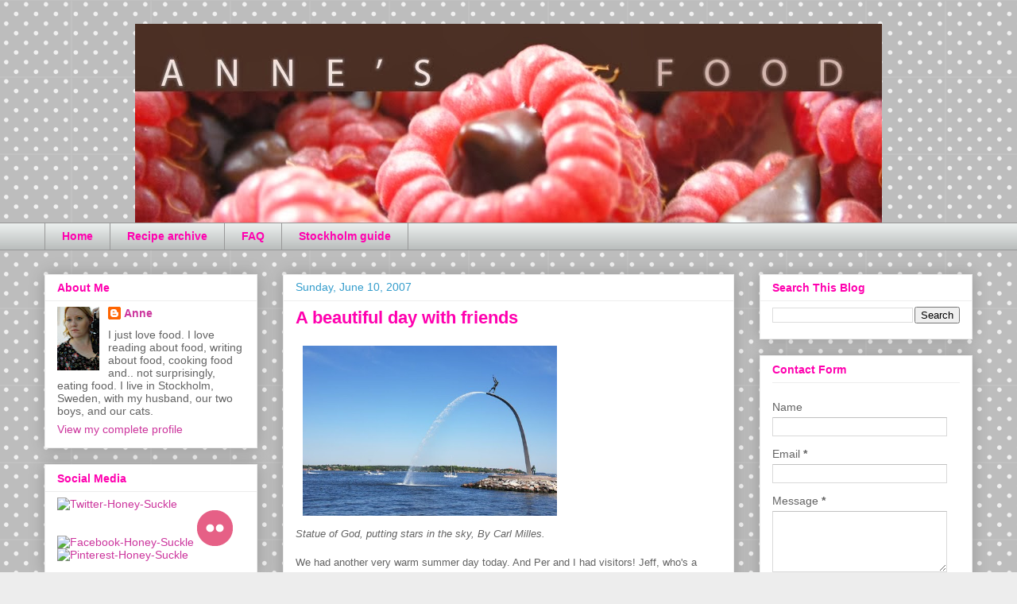

--- FILE ---
content_type: text/html; charset=UTF-8
request_url: https://annesfood.blogspot.com/2007/06/beautiful-day-with-friends.html?showComment=1181537340000
body_size: 17094
content:
<!DOCTYPE html>
<html class='v2' dir='ltr' lang='en'>
<head>
<link href='https://www.blogger.com/static/v1/widgets/335934321-css_bundle_v2.css' rel='stylesheet' type='text/css'/>
<meta content='width=1100' name='viewport'/>
<meta content='text/html; charset=UTF-8' http-equiv='Content-Type'/>
<meta content='blogger' name='generator'/>
<link href='https://annesfood.blogspot.com/favicon.ico' rel='icon' type='image/x-icon'/>
<link href='http://annesfood.blogspot.com/2007/06/beautiful-day-with-friends.html' rel='canonical'/>
<link rel="alternate" type="application/atom+xml" title="Anne&#39;s Food - Atom" href="https://annesfood.blogspot.com/feeds/posts/default" />
<link rel="alternate" type="application/rss+xml" title="Anne&#39;s Food - RSS" href="https://annesfood.blogspot.com/feeds/posts/default?alt=rss" />
<link rel="service.post" type="application/atom+xml" title="Anne&#39;s Food - Atom" href="https://www.blogger.com/feeds/8814165/posts/default" />

<link rel="alternate" type="application/atom+xml" title="Anne&#39;s Food - Atom" href="https://annesfood.blogspot.com/feeds/5844677485558986674/comments/default" />
<!--Can't find substitution for tag [blog.ieCssRetrofitLinks]-->
<link href='http://farm2.static.flickr.com/1233/534481534_83d5dc1d26.jpg' rel='image_src'/>
<meta content='http://annesfood.blogspot.com/2007/06/beautiful-day-with-friends.html' property='og:url'/>
<meta content='A beautiful day with friends' property='og:title'/>
<meta content='Statue of God, putting stars in the sky, By Carl Milles.  We had another very warm summer day today. And Per and I had visitors! Jeff, who&#39;s...' property='og:description'/>
<meta content='https://lh3.googleusercontent.com/blogger_img_proxy/AEn0k_u1XEVbjpCMwGuOahZKVmGBXl5XLD0o70exMCtYBi6gzpUFYyXykytDmy2b5zZjkmeotZeYDB5DFmjR-oTSMTk-Kx_u-iyhD3ofBwxFeyIpT9whahm61jSHhLx_p2p9=w1200-h630-p-k-no-nu' property='og:image'/>
<title>Anne's Food: A beautiful day with friends</title>
<style id='page-skin-1' type='text/css'><!--
/*
-----------------------------------------------
Blogger Template Style
Name:     Awesome Inc.
Designer: Tina Chen
URL:      tinachen.org
----------------------------------------------- */
/* Content
----------------------------------------------- */
body {
font: normal normal 13px 'Trebuchet MS', Trebuchet, sans-serif;
color: #636363;
background: #ededed url(//themes.googleusercontent.com/image?id=0BwVBOzw_-hbMNTQ3ODdjYmYtM2Q1Mi00MjBiLTlkNjgtZjIxMGMyYWVjYmYz) repeat scroll top center /* Credit: Ollustrator (http://www.istockphoto.com/googleimages.php?id=9505737&platform=blogger) */;
}
html body .content-outer {
min-width: 0;
max-width: 100%;
width: 100%;
}
a:link {
text-decoration: none;
color: #ff42c4;
}
a:visited {
text-decoration: none;
color: #636363;
}
a:hover {
text-decoration: underline;
color: #359dcc;
}
.body-fauxcolumn-outer .cap-top {
position: absolute;
z-index: 1;
height: 276px;
width: 100%;
background: transparent none repeat-x scroll top left;
_background-image: none;
}
/* Columns
----------------------------------------------- */
.content-inner {
padding: 0;
}
.header-inner .section {
margin: 0 16px;
}
.tabs-inner .section {
margin: 0 16px;
}
.main-inner {
padding-top: 30px;
}
.main-inner .column-center-inner,
.main-inner .column-left-inner,
.main-inner .column-right-inner {
padding: 0 5px;
}
*+html body .main-inner .column-center-inner {
margin-top: -30px;
}
#layout .main-inner .column-center-inner {
margin-top: 0;
}
/* Header
----------------------------------------------- */
.header-outer {
margin: 0 0 0 0;
background: transparent none repeat scroll 0 0;
}
.Header h1 {
font: normal bold 40px 'Trebuchet MS', Trebuchet, sans-serif;
color: #ff00af;
text-shadow: 0 0 -1px #000000;
}
.Header h1 a {
color: #ff00af;
}
.Header .description {
font: normal normal 14px Arial, Tahoma, Helvetica, FreeSans, sans-serif;
color: #424242;
}
.header-inner .Header .titlewrapper,
.header-inner .Header .descriptionwrapper {
padding-left: 0;
padding-right: 0;
margin-bottom: 0;
}
.header-inner .Header .titlewrapper {
padding-top: 22px;
}
/* Tabs
----------------------------------------------- */
.tabs-outer {
overflow: hidden;
position: relative;
background: #e9edec url(//www.blogblog.com/1kt/awesomeinc/tabs_gradient_light.png) repeat scroll 0 0;
}
#layout .tabs-outer {
overflow: visible;
}
.tabs-cap-top, .tabs-cap-bottom {
position: absolute;
width: 100%;
border-top: 1px solid #989898;
}
.tabs-cap-bottom {
bottom: 0;
}
.tabs-inner .widget li a {
display: inline-block;
margin: 0;
padding: .6em 1.5em;
font: normal bold 14px 'Trebuchet MS', Trebuchet, sans-serif;
color: #ff00af;
border-top: 1px solid #989898;
border-bottom: 1px solid #989898;
border-left: 1px solid #989898;
height: 16px;
line-height: 16px;
}
.tabs-inner .widget li:last-child a {
border-right: 1px solid #989898;
}
.tabs-inner .widget li.selected a, .tabs-inner .widget li a:hover {
background: #656565 url(//www.blogblog.com/1kt/awesomeinc/tabs_gradient_light.png) repeat-x scroll 0 -100px;
color: #ffffff;
}
/* Headings
----------------------------------------------- */
h2 {
font: normal bold 14px 'Trebuchet MS', Trebuchet, sans-serif;
color: #ff00af;
}
/* Widgets
----------------------------------------------- */
.main-inner .section {
margin: 0 27px;
padding: 0;
}
.main-inner .column-left-outer,
.main-inner .column-right-outer {
margin-top: 0;
}
#layout .main-inner .column-left-outer,
#layout .main-inner .column-right-outer {
margin-top: 0;
}
.main-inner .column-left-inner,
.main-inner .column-right-inner {
background: transparent none repeat 0 0;
-moz-box-shadow: 0 0 0 rgba(0, 0, 0, .2);
-webkit-box-shadow: 0 0 0 rgba(0, 0, 0, .2);
-goog-ms-box-shadow: 0 0 0 rgba(0, 0, 0, .2);
box-shadow: 0 0 0 rgba(0, 0, 0, .2);
-moz-border-radius: 0;
-webkit-border-radius: 0;
-goog-ms-border-radius: 0;
border-radius: 0;
}
#layout .main-inner .column-left-inner,
#layout .main-inner .column-right-inner {
margin-top: 0;
}
.sidebar .widget {
font: normal normal 14px 'Trebuchet MS', Trebuchet, sans-serif;
color: #636363;
}
.sidebar .widget a:link {
color: #cc359d;
}
.sidebar .widget a:visited {
color: #636363;
}
.sidebar .widget a:hover {
color: #359dcc;
}
.sidebar .widget h2 {
text-shadow: 0 0 -1px #000000;
}
.main-inner .widget {
background-color: #ffffff;
border: 1px solid #ededed;
padding: 0 15px 15px;
margin: 20px -16px;
-moz-box-shadow: 0 0 20px rgba(0, 0, 0, .2);
-webkit-box-shadow: 0 0 20px rgba(0, 0, 0, .2);
-goog-ms-box-shadow: 0 0 20px rgba(0, 0, 0, .2);
box-shadow: 0 0 20px rgba(0, 0, 0, .2);
-moz-border-radius: 0;
-webkit-border-radius: 0;
-goog-ms-border-radius: 0;
border-radius: 0;
}
.main-inner .widget h2 {
margin: 0 -15px;
padding: .6em 15px .5em;
border-bottom: 1px solid transparent;
}
.footer-inner .widget h2 {
padding: 0 0 .4em;
border-bottom: 1px solid transparent;
}
.main-inner .widget h2 + div, .footer-inner .widget h2 + div {
border-top: 1px solid #ededed;
padding-top: 8px;
}
.main-inner .widget .widget-content {
margin: 0 -15px;
padding: 7px 15px 0;
}
.main-inner .widget ul, .main-inner .widget #ArchiveList ul.flat {
margin: -8px -15px 0;
padding: 0;
list-style: none;
}
.main-inner .widget #ArchiveList {
margin: -8px 0 0;
}
.main-inner .widget ul li, .main-inner .widget #ArchiveList ul.flat li {
padding: .5em 15px;
text-indent: 0;
color: #656565;
border-top: 1px solid #ededed;
border-bottom: 1px solid transparent;
}
.main-inner .widget #ArchiveList ul li {
padding-top: .25em;
padding-bottom: .25em;
}
.main-inner .widget ul li:first-child, .main-inner .widget #ArchiveList ul.flat li:first-child {
border-top: none;
}
.main-inner .widget ul li:last-child, .main-inner .widget #ArchiveList ul.flat li:last-child {
border-bottom: none;
}
.post-body {
position: relative;
}
.main-inner .widget .post-body ul {
padding: 0 2.5em;
margin: .5em 0;
list-style: disc;
}
.main-inner .widget .post-body ul li {
padding: 0.25em 0;
margin-bottom: .25em;
color: #636363;
border: none;
}
.footer-inner .widget ul {
padding: 0;
list-style: none;
}
.widget .zippy {
color: #656565;
}
/* Posts
----------------------------------------------- */
body .main-inner .Blog {
padding: 0;
margin-bottom: 1em;
background-color: transparent;
border: none;
-moz-box-shadow: 0 0 0 rgba(0, 0, 0, 0);
-webkit-box-shadow: 0 0 0 rgba(0, 0, 0, 0);
-goog-ms-box-shadow: 0 0 0 rgba(0, 0, 0, 0);
box-shadow: 0 0 0 rgba(0, 0, 0, 0);
}
.main-inner .section:last-child .Blog:last-child {
padding: 0;
margin-bottom: 1em;
}
.main-inner .widget h2.date-header {
margin: 0 -15px 1px;
padding: 0 0 0 0;
font: normal normal 14px Arial, Tahoma, Helvetica, FreeSans, sans-serif;
color: #359dcc;
background: transparent none no-repeat scroll top left;
border-top: 0 solid #ffffff;
border-bottom: 1px solid transparent;
-moz-border-radius-topleft: 0;
-moz-border-radius-topright: 0;
-webkit-border-top-left-radius: 0;
-webkit-border-top-right-radius: 0;
border-top-left-radius: 0;
border-top-right-radius: 0;
position: static;
bottom: 100%;
right: 15px;
text-shadow: 0 0 -1px #000000;
}
.main-inner .widget h2.date-header span {
font: normal normal 14px Arial, Tahoma, Helvetica, FreeSans, sans-serif;
display: block;
padding: .5em 15px;
border-left: 0 solid #ffffff;
border-right: 0 solid #ffffff;
}
.date-outer {
position: relative;
margin: 30px 0 20px;
padding: 0 15px;
background-color: #ffffff;
border: 1px solid #ededed;
-moz-box-shadow: 0 0 20px rgba(0, 0, 0, .2);
-webkit-box-shadow: 0 0 20px rgba(0, 0, 0, .2);
-goog-ms-box-shadow: 0 0 20px rgba(0, 0, 0, .2);
box-shadow: 0 0 20px rgba(0, 0, 0, .2);
-moz-border-radius: 0;
-webkit-border-radius: 0;
-goog-ms-border-radius: 0;
border-radius: 0;
}
.date-outer:first-child {
margin-top: 0;
}
.date-outer:last-child {
margin-bottom: 20px;
-moz-border-radius-bottomleft: 0;
-moz-border-radius-bottomright: 0;
-webkit-border-bottom-left-radius: 0;
-webkit-border-bottom-right-radius: 0;
-goog-ms-border-bottom-left-radius: 0;
-goog-ms-border-bottom-right-radius: 0;
border-bottom-left-radius: 0;
border-bottom-right-radius: 0;
}
.date-posts {
margin: 0 -15px;
padding: 0 15px;
clear: both;
}
.post-outer, .inline-ad {
border-top: 1px solid #ededed;
margin: 0 -15px;
padding: 15px 15px;
}
.post-outer {
padding-bottom: 10px;
}
.post-outer:first-child {
padding-top: 0;
border-top: none;
}
.post-outer:last-child, .inline-ad:last-child {
border-bottom: none;
}
.post-body {
position: relative;
}
.post-body img {
padding: 8px;
background: transparent;
border: 1px solid transparent;
-moz-box-shadow: 0 0 0 rgba(0, 0, 0, .2);
-webkit-box-shadow: 0 0 0 rgba(0, 0, 0, .2);
box-shadow: 0 0 0 rgba(0, 0, 0, .2);
-moz-border-radius: 0;
-webkit-border-radius: 0;
border-radius: 0;
}
h3.post-title, h4 {
font: normal bold 22px Arial, Tahoma, Helvetica, FreeSans, sans-serif;
color: #ff00af;
}
h3.post-title a {
font: normal bold 22px Arial, Tahoma, Helvetica, FreeSans, sans-serif;
color: #ff00af;
}
h3.post-title a:hover {
color: #359dcc;
text-decoration: underline;
}
.post-header {
margin: 0 0 1em;
}
.post-body {
line-height: 1.4;
}
.post-outer h2 {
color: #636363;
}
.post-footer {
margin: 1.5em 0 0;
}
#blog-pager {
padding: 15px;
font-size: 120%;
background-color: #ffffff;
border: 1px solid #ededed;
-moz-box-shadow: 0 0 20px rgba(0, 0, 0, .2);
-webkit-box-shadow: 0 0 20px rgba(0, 0, 0, .2);
-goog-ms-box-shadow: 0 0 20px rgba(0, 0, 0, .2);
box-shadow: 0 0 20px rgba(0, 0, 0, .2);
-moz-border-radius: 0;
-webkit-border-radius: 0;
-goog-ms-border-radius: 0;
border-radius: 0;
-moz-border-radius-topleft: 0;
-moz-border-radius-topright: 0;
-webkit-border-top-left-radius: 0;
-webkit-border-top-right-radius: 0;
-goog-ms-border-top-left-radius: 0;
-goog-ms-border-top-right-radius: 0;
border-top-left-radius: 0;
border-top-right-radius-topright: 0;
margin-top: 1em;
}
.blog-feeds, .post-feeds {
margin: 1em 0;
text-align: center;
color: #424242;
}
.blog-feeds a, .post-feeds a {
color: #cc359d;
}
.blog-feeds a:visited, .post-feeds a:visited {
color: #636363;
}
.blog-feeds a:hover, .post-feeds a:hover {
color: #359dcc;
}
.post-outer .comments {
margin-top: 2em;
}
/* Comments
----------------------------------------------- */
.comments .comments-content .icon.blog-author {
background-repeat: no-repeat;
background-image: url([data-uri]);
}
.comments .comments-content .loadmore a {
border-top: 1px solid #989898;
border-bottom: 1px solid #989898;
}
.comments .continue {
border-top: 2px solid #989898;
}
/* Footer
----------------------------------------------- */
.footer-outer {
margin: -20px 0 -1px;
padding: 20px 0 0;
color: #424242;
overflow: hidden;
}
.footer-fauxborder-left {
border-top: 1px solid #ededed;
background: #ffffff none repeat scroll 0 0;
-moz-box-shadow: 0 0 20px rgba(0, 0, 0, .2);
-webkit-box-shadow: 0 0 20px rgba(0, 0, 0, .2);
-goog-ms-box-shadow: 0 0 20px rgba(0, 0, 0, .2);
box-shadow: 0 0 20px rgba(0, 0, 0, .2);
margin: 0 -20px;
}
/* Mobile
----------------------------------------------- */
body.mobile {
background-size: auto;
}
.mobile .body-fauxcolumn-outer {
background: transparent none repeat scroll top left;
}
*+html body.mobile .main-inner .column-center-inner {
margin-top: 0;
}
.mobile .main-inner .widget {
padding: 0 0 15px;
}
.mobile .main-inner .widget h2 + div,
.mobile .footer-inner .widget h2 + div {
border-top: none;
padding-top: 0;
}
.mobile .footer-inner .widget h2 {
padding: 0.5em 0;
border-bottom: none;
}
.mobile .main-inner .widget .widget-content {
margin: 0;
padding: 7px 0 0;
}
.mobile .main-inner .widget ul,
.mobile .main-inner .widget #ArchiveList ul.flat {
margin: 0 -15px 0;
}
.mobile .main-inner .widget h2.date-header {
right: 0;
}
.mobile .date-header span {
padding: 0.4em 0;
}
.mobile .date-outer:first-child {
margin-bottom: 0;
border: 1px solid #ededed;
-moz-border-radius-topleft: 0;
-moz-border-radius-topright: 0;
-webkit-border-top-left-radius: 0;
-webkit-border-top-right-radius: 0;
-goog-ms-border-top-left-radius: 0;
-goog-ms-border-top-right-radius: 0;
border-top-left-radius: 0;
border-top-right-radius: 0;
}
.mobile .date-outer {
border-color: #ededed;
border-width: 0 1px 1px;
}
.mobile .date-outer:last-child {
margin-bottom: 0;
}
.mobile .main-inner {
padding: 0;
}
.mobile .header-inner .section {
margin: 0;
}
.mobile .post-outer, .mobile .inline-ad {
padding: 5px 0;
}
.mobile .tabs-inner .section {
margin: 0 10px;
}
.mobile .main-inner .widget h2 {
margin: 0;
padding: 0;
}
.mobile .main-inner .widget h2.date-header span {
padding: 0;
}
.mobile .main-inner .widget .widget-content {
margin: 0;
padding: 7px 0 0;
}
.mobile #blog-pager {
border: 1px solid transparent;
background: #ffffff none repeat scroll 0 0;
}
.mobile .main-inner .column-left-inner,
.mobile .main-inner .column-right-inner {
background: transparent none repeat 0 0;
-moz-box-shadow: none;
-webkit-box-shadow: none;
-goog-ms-box-shadow: none;
box-shadow: none;
}
.mobile .date-posts {
margin: 0;
padding: 0;
}
.mobile .footer-fauxborder-left {
margin: 0;
border-top: inherit;
}
.mobile .main-inner .section:last-child .Blog:last-child {
margin-bottom: 0;
}
.mobile-index-contents {
color: #636363;
}
.mobile .mobile-link-button {
background: #ff42c4 url(//www.blogblog.com/1kt/awesomeinc/tabs_gradient_light.png) repeat scroll 0 0;
}
.mobile-link-button a:link, .mobile-link-button a:visited {
color: #ffffff;
}
.mobile .tabs-inner .PageList .widget-content {
background: transparent;
border-top: 1px solid;
border-color: #989898;
color: #ff00af;
}
.mobile .tabs-inner .PageList .widget-content .pagelist-arrow {
border-left: 1px solid #989898;
}
#header-inner img {
margin-left: auto;
margin-right: auto;
}
--></style>
<style id='template-skin-1' type='text/css'><!--
body {
min-width: 1200px;
}
.content-outer, .content-fauxcolumn-outer, .region-inner {
min-width: 1200px;
max-width: 1200px;
_width: 1200px;
}
.main-inner .columns {
padding-left: 300px;
padding-right: 300px;
}
.main-inner .fauxcolumn-center-outer {
left: 300px;
right: 300px;
/* IE6 does not respect left and right together */
_width: expression(this.parentNode.offsetWidth -
parseInt("300px") -
parseInt("300px") + 'px');
}
.main-inner .fauxcolumn-left-outer {
width: 300px;
}
.main-inner .fauxcolumn-right-outer {
width: 300px;
}
.main-inner .column-left-outer {
width: 300px;
right: 100%;
margin-left: -300px;
}
.main-inner .column-right-outer {
width: 300px;
margin-right: -300px;
}
#layout {
min-width: 0;
}
#layout .content-outer {
min-width: 0;
width: 800px;
}
#layout .region-inner {
min-width: 0;
width: auto;
}
body#layout div.add_widget {
padding: 8px;
}
body#layout div.add_widget a {
margin-left: 32px;
}
--></style>
<style>
    body {background-image:url(\/\/themes.googleusercontent.com\/image?id=0BwVBOzw_-hbMNTQ3ODdjYmYtM2Q1Mi00MjBiLTlkNjgtZjIxMGMyYWVjYmYz);}
    
@media (max-width: 200px) { body {background-image:url(\/\/themes.googleusercontent.com\/image?id=0BwVBOzw_-hbMNTQ3ODdjYmYtM2Q1Mi00MjBiLTlkNjgtZjIxMGMyYWVjYmYz&options=w200);}}
@media (max-width: 400px) and (min-width: 201px) { body {background-image:url(\/\/themes.googleusercontent.com\/image?id=0BwVBOzw_-hbMNTQ3ODdjYmYtM2Q1Mi00MjBiLTlkNjgtZjIxMGMyYWVjYmYz&options=w400);}}
@media (max-width: 800px) and (min-width: 401px) { body {background-image:url(\/\/themes.googleusercontent.com\/image?id=0BwVBOzw_-hbMNTQ3ODdjYmYtM2Q1Mi00MjBiLTlkNjgtZjIxMGMyYWVjYmYz&options=w800);}}
@media (max-width: 1200px) and (min-width: 801px) { body {background-image:url(\/\/themes.googleusercontent.com\/image?id=0BwVBOzw_-hbMNTQ3ODdjYmYtM2Q1Mi00MjBiLTlkNjgtZjIxMGMyYWVjYmYz&options=w1200);}}
/* Last tag covers anything over one higher than the previous max-size cap. */
@media (min-width: 1201px) { body {background-image:url(\/\/themes.googleusercontent.com\/image?id=0BwVBOzw_-hbMNTQ3ODdjYmYtM2Q1Mi00MjBiLTlkNjgtZjIxMGMyYWVjYmYz&options=w1600);}}
  </style>
<script type='text/javascript'>
        (function(i,s,o,g,r,a,m){i['GoogleAnalyticsObject']=r;i[r]=i[r]||function(){
        (i[r].q=i[r].q||[]).push(arguments)},i[r].l=1*new Date();a=s.createElement(o),
        m=s.getElementsByTagName(o)[0];a.async=1;a.src=g;m.parentNode.insertBefore(a,m)
        })(window,document,'script','https://www.google-analytics.com/analytics.js','ga');
        ga('create', 'UA-2317265-1', 'auto', 'blogger');
        ga('blogger.send', 'pageview');
      </script>
<link href='https://www.blogger.com/dyn-css/authorization.css?targetBlogID=8814165&amp;zx=be8f1e7c-2604-40d2-9e0e-986fc2985182' media='none' onload='if(media!=&#39;all&#39;)media=&#39;all&#39;' rel='stylesheet'/><noscript><link href='https://www.blogger.com/dyn-css/authorization.css?targetBlogID=8814165&amp;zx=be8f1e7c-2604-40d2-9e0e-986fc2985182' rel='stylesheet'/></noscript>
<meta name='google-adsense-platform-account' content='ca-host-pub-1556223355139109'/>
<meta name='google-adsense-platform-domain' content='blogspot.com'/>

</head>
<body class='loading variant-light'>
<div class='navbar no-items section' id='navbar' name='Navbar'>
</div>
<div class='body-fauxcolumns'>
<div class='fauxcolumn-outer body-fauxcolumn-outer'>
<div class='cap-top'>
<div class='cap-left'></div>
<div class='cap-right'></div>
</div>
<div class='fauxborder-left'>
<div class='fauxborder-right'></div>
<div class='fauxcolumn-inner'>
</div>
</div>
<div class='cap-bottom'>
<div class='cap-left'></div>
<div class='cap-right'></div>
</div>
</div>
</div>
<div class='content'>
<div class='content-fauxcolumns'>
<div class='fauxcolumn-outer content-fauxcolumn-outer'>
<div class='cap-top'>
<div class='cap-left'></div>
<div class='cap-right'></div>
</div>
<div class='fauxborder-left'>
<div class='fauxborder-right'></div>
<div class='fauxcolumn-inner'>
</div>
</div>
<div class='cap-bottom'>
<div class='cap-left'></div>
<div class='cap-right'></div>
</div>
</div>
</div>
<div class='content-outer'>
<div class='content-cap-top cap-top'>
<div class='cap-left'></div>
<div class='cap-right'></div>
</div>
<div class='fauxborder-left content-fauxborder-left'>
<div class='fauxborder-right content-fauxborder-right'></div>
<div class='content-inner'>
<header>
<div class='header-outer'>
<div class='header-cap-top cap-top'>
<div class='cap-left'></div>
<div class='cap-right'></div>
</div>
<div class='fauxborder-left header-fauxborder-left'>
<div class='fauxborder-right header-fauxborder-right'></div>
<div class='region-inner header-inner'>
<div class='header section' id='header' name='Header'><div class='widget Header' data-version='1' id='Header1'>
<div id='header-inner'>
<a href='https://annesfood.blogspot.com/' style='display: block'>
<img alt='Anne&#39;s Food' height='250px; ' id='Header1_headerimg' src='https://blogger.googleusercontent.com/img/b/R29vZ2xl/AVvXsEgO66v5bOouEXzXinfACFUJfwb7aMje7_dnuiATpuz1Z5NUzmTI9_TEEeWnbvy7gzByEZXrvXD9h6YlPGIpxbJKMMFHR38ex34NuVDqEk3OY5LXdU2lUsRUXSO2_6CMmkpO1awuqA/s1600/header03.jpg' style='display: block' width='940px; '/>
</a>
</div>
</div></div>
</div>
</div>
<div class='header-cap-bottom cap-bottom'>
<div class='cap-left'></div>
<div class='cap-right'></div>
</div>
</div>
</header>
<div class='tabs-outer'>
<div class='tabs-cap-top cap-top'>
<div class='cap-left'></div>
<div class='cap-right'></div>
</div>
<div class='fauxborder-left tabs-fauxborder-left'>
<div class='fauxborder-right tabs-fauxborder-right'></div>
<div class='region-inner tabs-inner'>
<div class='tabs section' id='crosscol' name='Cross-Column'><div class='widget PageList' data-version='1' id='PageList1'>
<h2>Pages</h2>
<div class='widget-content'>
<ul>
<li>
<a href='https://annesfood.blogspot.com/'>Home</a>
</li>
<li>
<a href='https://annesfood.blogspot.com/p/recipe-archive.html'>Recipe archive</a>
</li>
<li>
<a href='https://annesfood.blogspot.com/p/faq.html'>FAQ</a>
</li>
<li>
<a href='http://annesfood.blogspot.com/2010/07/guide-to-stockholm.html'>Stockholm guide</a>
</li>
</ul>
<div class='clear'></div>
</div>
</div></div>
<div class='tabs no-items section' id='crosscol-overflow' name='Cross-Column 2'></div>
</div>
</div>
<div class='tabs-cap-bottom cap-bottom'>
<div class='cap-left'></div>
<div class='cap-right'></div>
</div>
</div>
<div class='main-outer'>
<div class='main-cap-top cap-top'>
<div class='cap-left'></div>
<div class='cap-right'></div>
</div>
<div class='fauxborder-left main-fauxborder-left'>
<div class='fauxborder-right main-fauxborder-right'></div>
<div class='region-inner main-inner'>
<div class='columns fauxcolumns'>
<div class='fauxcolumn-outer fauxcolumn-center-outer'>
<div class='cap-top'>
<div class='cap-left'></div>
<div class='cap-right'></div>
</div>
<div class='fauxborder-left'>
<div class='fauxborder-right'></div>
<div class='fauxcolumn-inner'>
</div>
</div>
<div class='cap-bottom'>
<div class='cap-left'></div>
<div class='cap-right'></div>
</div>
</div>
<div class='fauxcolumn-outer fauxcolumn-left-outer'>
<div class='cap-top'>
<div class='cap-left'></div>
<div class='cap-right'></div>
</div>
<div class='fauxborder-left'>
<div class='fauxborder-right'></div>
<div class='fauxcolumn-inner'>
</div>
</div>
<div class='cap-bottom'>
<div class='cap-left'></div>
<div class='cap-right'></div>
</div>
</div>
<div class='fauxcolumn-outer fauxcolumn-right-outer'>
<div class='cap-top'>
<div class='cap-left'></div>
<div class='cap-right'></div>
</div>
<div class='fauxborder-left'>
<div class='fauxborder-right'></div>
<div class='fauxcolumn-inner'>
</div>
</div>
<div class='cap-bottom'>
<div class='cap-left'></div>
<div class='cap-right'></div>
</div>
</div>
<!-- corrects IE6 width calculation -->
<div class='columns-inner'>
<div class='column-center-outer'>
<div class='column-center-inner'>
<div class='main section' id='main' name='Main'><div class='widget Blog' data-version='1' id='Blog1'>
<div class='blog-posts hfeed'>

          <div class="date-outer">
        
<h2 class='date-header'><span>Sunday, June 10, 2007</span></h2>

          <div class="date-posts">
        
<div class='post-outer'>
<div class='post hentry' itemprop='blogPost' itemscope='itemscope' itemtype='http://schema.org/BlogPosting'>
<meta content='http://farm2.static.flickr.com/1233/534481534_83d5dc1d26.jpg' itemprop='image_url'/>
<meta content='8814165' itemprop='blogId'/>
<meta content='5844677485558986674' itemprop='postId'/>
<a name='5844677485558986674'></a>
<h3 class='post-title entry-title' itemprop='name'>
A beautiful day with friends
</h3>
<div class='post-header'>
<div class='post-header-line-1'></div>
</div>
<div class='post-body entry-content' id='post-body-5844677485558986674' itemprop='description articleBody'>
<a href="http://www.flickr.com/photos/annehufflepuffs/534481534/" title="Photo Sharing"><img alt="nackastrand-070606-1" src="https://lh3.googleusercontent.com/blogger_img_proxy/AEn0k_u1XEVbjpCMwGuOahZKVmGBXl5XLD0o70exMCtYBi6gzpUFYyXykytDmy2b5zZjkmeotZeYDB5DFmjR-oTSMTk-Kx_u-iyhD3ofBwxFeyIpT9whahm61jSHhLx_p2p9=s0-d" width="320"></a><br /><em>Statue of God, putting stars in the sky, By Carl Milles.</em> <br /><br />We had another very warm summer day today. And Per and I had visitors! Jeff, who's a Canadian foodie who reads this blog, and his partner Brad were in Stockholm for the marathon. And today, they came here for some Swedish traditional summer fare, and company. It was a perfect day! We also invited Tesse and Danne, and we had a great time together. <br /><br /><a href="http://www.flickr.com/photos/annehufflepuffs/539092212/" title="Photo Sharing"><img alt="sill" src="https://lh3.googleusercontent.com/blogger_img_proxy/AEn0k_vpN8iEncrbBiIazNhkiHybyS75gdx4b0TpNkZOfeucDA3gy-ZsLekiekQBI5fYyMSKKviEn2e6tlIVe1gkkarjRKFq1cMgg0q889aDvt-Vj1jA4WuDB0qQNUlDzY5q=s0-d" width="320"></a><br /><br />We ate sill, which is Swedish pickled herring - both the traditional matjessill and a mustard sill. It's served with sour cream and chives, and new potatoes with dill. You can also see in the background, our beautiful crisp-bread box. We had crisp rye bread with sharp Vasterbottenscheese.  <br /><br /><a href="http://www.flickr.com/photos/annehufflepuffs/539092146/" title="Photo Sharing"><img alt="lax o sik" src="https://lh3.googleusercontent.com/blogger_img_proxy/AEn0k_sgpluzVkSm8k21Swq7qb12dmj_B-AXZmauB5lg2-EI9ZA6MhkM-idKUhJ-FeYcPsOqwx6klekNZnvv72AEU74rb3l_e-fuJ5_yQn69rLZ8scyRX16gWF0ieqvchrKnoQ=s0-d" width="320"></a><br /><br />Gravad lax - cured salmon - and smoked sik (lake whitefish). And a dill mustard sauce for the salmon, not pictured. <br /><br /><a href="http://www.flickr.com/photos/annehufflepuffs/539209467/" title="Photo Sharing"><img alt="cloudberrysauce" src="https://lh3.googleusercontent.com/blogger_img_proxy/AEn0k_vI1_AGQ6a7UbW7_z8OTio87CSMefWi5ZdjqvgyKQI5ZWBECj8ncYAX19c-wTEzDwvVtos1cBE8CMCewQk9LR8vLIj4C8NCwhKb1oajKW94ca1A5icQP43WanjuvBTPvA=s0-d" width="320"></a><br /><br />A very yummy cloudberry sauce - simply mix crème frâiche and cloudberry preserves. Goes perfectly with smoked fish!<br /><br />We then took a walk to nearby Nacka Strand, where the statue you see up top is situated. It's about ten minutes from our house. After that, dessert - traditional Swedish cheesecake with fresh strawberries, strawberry preserves, strawberry sauce and whipped cream! Didn't think to take pictures of it though. <br /><br />Jeff and Brad brought me lots of great goodies from Canada, too! More about that another day!
<div style='clear: both;'></div>
</div>
<div class='post-footer'>
<div class='post-footer-line post-footer-line-1'><span class='post-author vcard'>
Posted by
<span class='fn' itemprop='author' itemscope='itemscope' itemtype='http://schema.org/Person'>
<meta content='https://www.blogger.com/profile/18224478760304481724' itemprop='url'/>
<a class='g-profile' href='https://www.blogger.com/profile/18224478760304481724' rel='author' title='author profile'>
<span itemprop='name'>Anne</span>
</a>
</span>
</span>
<span class='post-timestamp'>
at
<meta content='http://annesfood.blogspot.com/2007/06/beautiful-day-with-friends.html' itemprop='url'/>
<a class='timestamp-link' href='https://annesfood.blogspot.com/2007/06/beautiful-day-with-friends.html' rel='bookmark' title='permanent link'><abbr class='published' itemprop='datePublished' title='2007-06-10T21:04:00+02:00'>21:04</abbr></a>
</span>
<span class='post-comment-link'>
</span>
<span class='post-icons'>
<span class='item-action'>
<a href='https://www.blogger.com/email-post/8814165/5844677485558986674' title='Email Post'>
<img alt="" class="icon-action" height="13" src="//img1.blogblog.com/img/icon18_email.gif" width="18">
</a>
</span>
<span class='item-control blog-admin pid-1505823348'>
<a href='https://www.blogger.com/post-edit.g?blogID=8814165&postID=5844677485558986674&from=pencil' title='Edit Post'>
<img alt='' class='icon-action' height='18' src='https://resources.blogblog.com/img/icon18_edit_allbkg.gif' width='18'/>
</a>
</span>
</span>
<div class='post-share-buttons goog-inline-block'>
<a class='goog-inline-block share-button sb-email' href='https://www.blogger.com/share-post.g?blogID=8814165&postID=5844677485558986674&target=email' target='_blank' title='Email This'><span class='share-button-link-text'>Email This</span></a><a class='goog-inline-block share-button sb-blog' href='https://www.blogger.com/share-post.g?blogID=8814165&postID=5844677485558986674&target=blog' onclick='window.open(this.href, "_blank", "height=270,width=475"); return false;' target='_blank' title='BlogThis!'><span class='share-button-link-text'>BlogThis!</span></a><a class='goog-inline-block share-button sb-twitter' href='https://www.blogger.com/share-post.g?blogID=8814165&postID=5844677485558986674&target=twitter' target='_blank' title='Share to X'><span class='share-button-link-text'>Share to X</span></a><a class='goog-inline-block share-button sb-facebook' href='https://www.blogger.com/share-post.g?blogID=8814165&postID=5844677485558986674&target=facebook' onclick='window.open(this.href, "_blank", "height=430,width=640"); return false;' target='_blank' title='Share to Facebook'><span class='share-button-link-text'>Share to Facebook</span></a><a class='goog-inline-block share-button sb-pinterest' href='https://www.blogger.com/share-post.g?blogID=8814165&postID=5844677485558986674&target=pinterest' target='_blank' title='Share to Pinterest'><span class='share-button-link-text'>Share to Pinterest</span></a>
</div>
</div>
<div class='post-footer-line post-footer-line-2'><span class='post-labels'>
</span>
</div>
<div class='post-footer-line post-footer-line-3'><span class='post-location'>
</span>
</div>
</div>
</div>
<div class='comments' id='comments'>
<a name='comments'></a>
<h4>12 comments:</h4>
<div id='Blog1_comments-block-wrapper'>
<dl class='avatar-comment-indent' id='comments-block'>
<dt class='comment-author ' id='c2155436205544910218'>
<a name='c2155436205544910218'></a>
<div class="avatar-image-container vcard"><span dir="ltr"><a href="https://www.blogger.com/profile/08345640038135299538" target="" rel="nofollow" onclick="" class="avatar-hovercard" id="av-2155436205544910218-08345640038135299538"><img src="https://resources.blogblog.com/img/blank.gif" width="35" height="35" class="delayLoad" style="display: none;" longdesc="//blogger.googleusercontent.com/img/b/R29vZ2xl/AVvXsEgM4WKV_gCb0lfJf2PwI6DimiSJcH8AjnEyq8BwYem5ZOi-DaRzO7NCaErVwIIqeb8io85JOSJQfpxGUCI9Hs4HVcrp5qlxpgau3MbvLFV1TntEai396VgE7LoGDMag0Q/s45-c/*" alt="" title="Shaun">

<noscript><img src="//blogger.googleusercontent.com/img/b/R29vZ2xl/AVvXsEgM4WKV_gCb0lfJf2PwI6DimiSJcH8AjnEyq8BwYem5ZOi-DaRzO7NCaErVwIIqeb8io85JOSJQfpxGUCI9Hs4HVcrp5qlxpgau3MbvLFV1TntEai396VgE7LoGDMag0Q/s45-c/*" width="35" height="35" class="photo" alt=""></noscript></a></span></div>
<a href='https://www.blogger.com/profile/08345640038135299538' rel='nofollow'>Shaun</a>
said...
</dt>
<dd class='comment-body' id='Blog1_cmt-2155436205544910218'>
<p>
Anne - Although I am intensely jealous that Jeff and Brad got to spend time with you, I think it is so great to see food bloggers from all over the world connecting in the same space. The lunch spread looks divine - particularly the gravad lax and cloudberry sauce. Your photos are the epitome of the Swedish summer I often dream about.
</p>
</dd>
<dd class='comment-footer'>
<span class='comment-timestamp'>
<a href='https://annesfood.blogspot.com/2007/06/beautiful-day-with-friends.html?showComment=1181519880000#c2155436205544910218' title='comment permalink'>
June 11, 2007 1:58 AM
</a>
<span class='item-control blog-admin pid-1738281568'>
<a class='comment-delete' href='https://www.blogger.com/comment/delete/8814165/2155436205544910218' title='Delete Comment'>
<img src='https://resources.blogblog.com/img/icon_delete13.gif'/>
</a>
</span>
</span>
</dd>
<dt class='comment-author blog-author' id='c2627724416682240406'>
<a name='c2627724416682240406'></a>
<div class="avatar-image-container vcard"><span dir="ltr"><a href="https://www.blogger.com/profile/18224478760304481724" target="" rel="nofollow" onclick="" class="avatar-hovercard" id="av-2627724416682240406-18224478760304481724"><img src="https://resources.blogblog.com/img/blank.gif" width="35" height="35" class="delayLoad" style="display: none;" longdesc="//1.bp.blogspot.com/_axIuI0AiRkg/ShmYHWLU9mI/AAAAAAAAAJk/LX0QypNKVwM/S45-s35/anne-080530-2%2B(Medium).jpg" alt="" title="Anne">

<noscript><img src="//1.bp.blogspot.com/_axIuI0AiRkg/ShmYHWLU9mI/AAAAAAAAAJk/LX0QypNKVwM/S45-s35/anne-080530-2%2B(Medium).jpg" width="35" height="35" class="photo" alt=""></noscript></a></span></div>
<a href='https://www.blogger.com/profile/18224478760304481724' rel='nofollow'>Anne</a>
said...
</dt>
<dd class='comment-body' id='Blog1_cmt-2627724416682240406'>
<p>
Shaun - oh, do come to Stockholm and I promise you a Swedish summer meal, too :)
</p>
</dd>
<dd class='comment-footer'>
<span class='comment-timestamp'>
<a href='https://annesfood.blogspot.com/2007/06/beautiful-day-with-friends.html?showComment=1181536980000#c2627724416682240406' title='comment permalink'>
June 11, 2007 6:43 AM
</a>
<span class='item-control blog-admin pid-1505823348'>
<a class='comment-delete' href='https://www.blogger.com/comment/delete/8814165/2627724416682240406' title='Delete Comment'>
<img src='https://resources.blogblog.com/img/icon_delete13.gif'/>
</a>
</span>
</span>
</dd>
<dt class='comment-author ' id='c8102343516304808837'>
<a name='c8102343516304808837'></a>
<div class="avatar-image-container avatar-stock"><span dir="ltr"><img src="//resources.blogblog.com/img/blank.gif" width="35" height="35" alt="" title="Anonymous">

</span></div>
Anonymous
said...
</dt>
<dd class='comment-body' id='Blog1_cmt-8102343516304808837'>
<p>
I love the pickled herring. We tend to eat it more at Christmas time here but it is available all year. I must get a new batch. It's my Swedish heritage! I love the summer scenery too. I hope to be in Sweden next year at this time.
</p>
</dd>
<dd class='comment-footer'>
<span class='comment-timestamp'>
<a href='https://annesfood.blogspot.com/2007/06/beautiful-day-with-friends.html?showComment=1181537340000#c8102343516304808837' title='comment permalink'>
June 11, 2007 6:49 AM
</a>
<span class='item-control blog-admin pid-1001885533'>
<a class='comment-delete' href='https://www.blogger.com/comment/delete/8814165/8102343516304808837' title='Delete Comment'>
<img src='https://resources.blogblog.com/img/icon_delete13.gif'/>
</a>
</span>
</span>
</dd>
<dt class='comment-author ' id='c3382337155583110098'>
<a name='c3382337155583110098'></a>
<div class="avatar-image-container vcard"><span dir="ltr"><a href="https://www.blogger.com/profile/05817049547134774699" target="" rel="nofollow" onclick="" class="avatar-hovercard" id="av-3382337155583110098-05817049547134774699"><img src="https://resources.blogblog.com/img/blank.gif" width="35" height="35" class="delayLoad" style="display: none;" longdesc="//blogger.googleusercontent.com/img/b/R29vZ2xl/AVvXsEgnWWK_EcHvPp2uJWuhseEkonphhEp3SSy3twDexMmsM5CNYiwtmBOj6gEUx0BxiyIT2KRrVlzcKLncfQjNq8Ty2a5EqXrvwDZ1CPu8ApMIm9sFDkPKvDkSOK00fmFLzw/s45-c/maasikadprofile.jpg" alt="" title="Pille">

<noscript><img src="//blogger.googleusercontent.com/img/b/R29vZ2xl/AVvXsEgnWWK_EcHvPp2uJWuhseEkonphhEp3SSy3twDexMmsM5CNYiwtmBOj6gEUx0BxiyIT2KRrVlzcKLncfQjNq8Ty2a5EqXrvwDZ1CPu8ApMIm9sFDkPKvDkSOK00fmFLzw/s45-c/maasikadprofile.jpg" width="35" height="35" class="photo" alt=""></noscript></a></span></div>
<a href='https://www.blogger.com/profile/05817049547134774699' rel='nofollow'>Pille</a>
said...
</dt>
<dd class='comment-body' id='Blog1_cmt-3382337155583110098'>
<p>
Sounds like a great day indeed! I love the sound of cloudberry-cremefraiche sauce for smoked fish - I've never tried that before..
</p>
</dd>
<dd class='comment-footer'>
<span class='comment-timestamp'>
<a href='https://annesfood.blogspot.com/2007/06/beautiful-day-with-friends.html?showComment=1181552760000#c3382337155583110098' title='comment permalink'>
June 11, 2007 11:06 AM
</a>
<span class='item-control blog-admin pid-119903552'>
<a class='comment-delete' href='https://www.blogger.com/comment/delete/8814165/3382337155583110098' title='Delete Comment'>
<img src='https://resources.blogblog.com/img/icon_delete13.gif'/>
</a>
</span>
</span>
</dd>
<dt class='comment-author ' id='c7264485662362964950'>
<a name='c7264485662362964950'></a>
<div class="avatar-image-container avatar-stock"><span dir="ltr"><img src="//resources.blogblog.com/img/blank.gif" width="35" height="35" alt="" title="Anonymous">

</span></div>
Anonymous
said...
</dt>
<dd class='comment-body' id='Blog1_cmt-7264485662362964950'>
<p>
Anne, you have a lovely blog.We both share a common interest, that is food.I love cuisines around the world and the ones that you've posted here are just fabulous!I wish I could visit Stockholm and savor those dishes. You are lucky to have enjoyed with your friends.Have fun!
</p>
</dd>
<dd class='comment-footer'>
<span class='comment-timestamp'>
<a href='https://annesfood.blogspot.com/2007/06/beautiful-day-with-friends.html?showComment=1181565720000#c7264485662362964950' title='comment permalink'>
June 11, 2007 2:42 PM
</a>
<span class='item-control blog-admin pid-1001885533'>
<a class='comment-delete' href='https://www.blogger.com/comment/delete/8814165/7264485662362964950' title='Delete Comment'>
<img src='https://resources.blogblog.com/img/icon_delete13.gif'/>
</a>
</span>
</span>
</dd>
<dt class='comment-author ' id='c4058763492231491609'>
<a name='c4058763492231491609'></a>
<div class="avatar-image-container vcard"><span dir="ltr"><a href="https://www.blogger.com/profile/16891313852429967357" target="" rel="nofollow" onclick="" class="avatar-hovercard" id="av-4058763492231491609-16891313852429967357"><img src="https://resources.blogblog.com/img/blank.gif" width="35" height="35" class="delayLoad" style="display: none;" longdesc="//2.bp.blogspot.com/_I32wW9_GSQk/SauxIgCKHWI/AAAAAAAACBU/UhFEWuhZ7dw/S45-s35/Picturec%2B049.jpg" alt="" title="winedeb">

<noscript><img src="//2.bp.blogspot.com/_I32wW9_GSQk/SauxIgCKHWI/AAAAAAAACBU/UhFEWuhZ7dw/S45-s35/Picturec%2B049.jpg" width="35" height="35" class="photo" alt=""></noscript></a></span></div>
<a href='https://www.blogger.com/profile/16891313852429967357' rel='nofollow'>winedeb</a>
said...
</dt>
<dd class='comment-body' id='Blog1_cmt-4058763492231491609'>
<p>
OK, clue me in on what a cloudberry is like.  Looks delicious!
</p>
</dd>
<dd class='comment-footer'>
<span class='comment-timestamp'>
<a href='https://annesfood.blogspot.com/2007/06/beautiful-day-with-friends.html?showComment=1181572980000#c4058763492231491609' title='comment permalink'>
June 11, 2007 4:43 PM
</a>
<span class='item-control blog-admin pid-1169541193'>
<a class='comment-delete' href='https://www.blogger.com/comment/delete/8814165/4058763492231491609' title='Delete Comment'>
<img src='https://resources.blogblog.com/img/icon_delete13.gif'/>
</a>
</span>
</span>
</dd>
<dt class='comment-author ' id='c1901730817324452657'>
<a name='c1901730817324452657'></a>
<div class="avatar-image-container avatar-stock"><span dir="ltr"><a href="https://www.blogger.com/profile/04008126242039052842" target="" rel="nofollow" onclick="" class="avatar-hovercard" id="av-1901730817324452657-04008126242039052842"><img src="//www.blogger.com/img/blogger_logo_round_35.png" width="35" height="35" alt="" title="Karin">

</a></span></div>
<a href='https://www.blogger.com/profile/04008126242039052842' rel='nofollow'>Karin</a>
said...
</dt>
<dd class='comment-body' id='Blog1_cmt-1901730817324452657'>
<p>
I just talked to my mum and she and dad had visited my aunt and uncle and eaten cloudberry and she said youghurt sauce with smoked fish and said it was so good
</p>
</dd>
<dd class='comment-footer'>
<span class='comment-timestamp'>
<a href='https://annesfood.blogspot.com/2007/06/beautiful-day-with-friends.html?showComment=1181582940000#c1901730817324452657' title='comment permalink'>
June 11, 2007 7:29 PM
</a>
<span class='item-control blog-admin pid-836311614'>
<a class='comment-delete' href='https://www.blogger.com/comment/delete/8814165/1901730817324452657' title='Delete Comment'>
<img src='https://resources.blogblog.com/img/icon_delete13.gif'/>
</a>
</span>
</span>
</dd>
<dt class='comment-author ' id='c618059303506331781'>
<a name='c618059303506331781'></a>
<div class="avatar-image-container avatar-stock"><span dir="ltr"><img src="//resources.blogblog.com/img/blank.gif" width="35" height="35" alt="" title="Anonymous">

</span></div>
Anonymous
said...
</dt>
<dd class='comment-body' id='Blog1_cmt-618059303506331781'>
<p>
Very beautiful pictures - as always...<BR/><BR/> ;)
</p>
</dd>
<dd class='comment-footer'>
<span class='comment-timestamp'>
<a href='https://annesfood.blogspot.com/2007/06/beautiful-day-with-friends.html?showComment=1181583840000#c618059303506331781' title='comment permalink'>
June 11, 2007 7:44 PM
</a>
<span class='item-control blog-admin pid-1001885533'>
<a class='comment-delete' href='https://www.blogger.com/comment/delete/8814165/618059303506331781' title='Delete Comment'>
<img src='https://resources.blogblog.com/img/icon_delete13.gif'/>
</a>
</span>
</span>
</dd>
<dt class='comment-author blog-author' id='c3445585077935760735'>
<a name='c3445585077935760735'></a>
<div class="avatar-image-container vcard"><span dir="ltr"><a href="https://www.blogger.com/profile/18224478760304481724" target="" rel="nofollow" onclick="" class="avatar-hovercard" id="av-3445585077935760735-18224478760304481724"><img src="https://resources.blogblog.com/img/blank.gif" width="35" height="35" class="delayLoad" style="display: none;" longdesc="//1.bp.blogspot.com/_axIuI0AiRkg/ShmYHWLU9mI/AAAAAAAAAJk/LX0QypNKVwM/S45-s35/anne-080530-2%2B(Medium).jpg" alt="" title="Anne">

<noscript><img src="//1.bp.blogspot.com/_axIuI0AiRkg/ShmYHWLU9mI/AAAAAAAAAJk/LX0QypNKVwM/S45-s35/anne-080530-2%2B(Medium).jpg" width="35" height="35" class="photo" alt=""></noscript></a></span></div>
<a href='https://www.blogger.com/profile/18224478760304481724' rel='nofollow'>Anne</a>
said...
</dt>
<dd class='comment-body' id='Blog1_cmt-3445585077935760735'>
<p>
Elise - oh, how lovely! Sweden is so pretty in the summer.<BR/><BR/>Pille - it's really a great idea! Sweet and sour at the same time, and a bit different. Do try! :)<BR/><BR/>Jessica - thank you! If you ever do visit Sweden, let me know! :)<BR/><BR/>Winedeb - it's a small golden berry, similar in structure to a raspberry or a blackberry, but very different in flavor. It only grows near the arctic circle, and is sometimes referred to as lapland's gold. It's delicious - and pretty expensive.<BR/><BR/>Karin - yes, I don't remember where I first read about it, but I had tried it once or twice before. It's really a good combination :)<BR/><BR/>Matvarugajden, thank you so much! :)
</p>
</dd>
<dd class='comment-footer'>
<span class='comment-timestamp'>
<a href='https://annesfood.blogspot.com/2007/06/beautiful-day-with-friends.html?showComment=1181597760000#c3445585077935760735' title='comment permalink'>
June 11, 2007 11:36 PM
</a>
<span class='item-control blog-admin pid-1505823348'>
<a class='comment-delete' href='https://www.blogger.com/comment/delete/8814165/3445585077935760735' title='Delete Comment'>
<img src='https://resources.blogblog.com/img/icon_delete13.gif'/>
</a>
</span>
</span>
</dd>
<dt class='comment-author ' id='c915061075481548393'>
<a name='c915061075481548393'></a>
<div class="avatar-image-container avatar-stock"><span dir="ltr"><img src="//resources.blogblog.com/img/blank.gif" width="35" height="35" alt="" title="Anonymous">

</span></div>
Anonymous
said...
</dt>
<dd class='comment-body' id='Blog1_cmt-915061075481548393'>
<p>
Hej Anne (and Per and Tesse and Danne, too!)<BR/><BR/>We had an amazing afternoon of food and friendship with all of you.  We really can't thank you enough!  We just arrived back home this morning, picked up our one dog at the kennel (the other guy stayed at home with Brad's niece), unpacked, and now I have to mow the jungle that our back yard has become!  Our nice neighbours kept our front yard tidy!<BR/>Hope you and your mom had a great time in London.  And now it's your turn to come visit us!<BR/>Tack sa mycket!<BR/><BR/>Jeff and Brad
</p>
</dd>
<dd class='comment-footer'>
<span class='comment-timestamp'>
<a href='https://annesfood.blogspot.com/2007/06/beautiful-day-with-friends.html?showComment=1181923800000#c915061075481548393' title='comment permalink'>
June 15, 2007 6:10 PM
</a>
<span class='item-control blog-admin pid-1001885533'>
<a class='comment-delete' href='https://www.blogger.com/comment/delete/8814165/915061075481548393' title='Delete Comment'>
<img src='https://resources.blogblog.com/img/icon_delete13.gif'/>
</a>
</span>
</span>
</dd>
<dt class='comment-author blog-author' id='c4902047624640985583'>
<a name='c4902047624640985583'></a>
<div class="avatar-image-container vcard"><span dir="ltr"><a href="https://www.blogger.com/profile/18224478760304481724" target="" rel="nofollow" onclick="" class="avatar-hovercard" id="av-4902047624640985583-18224478760304481724"><img src="https://resources.blogblog.com/img/blank.gif" width="35" height="35" class="delayLoad" style="display: none;" longdesc="//1.bp.blogspot.com/_axIuI0AiRkg/ShmYHWLU9mI/AAAAAAAAAJk/LX0QypNKVwM/S45-s35/anne-080530-2%2B(Medium).jpg" alt="" title="Anne">

<noscript><img src="//1.bp.blogspot.com/_axIuI0AiRkg/ShmYHWLU9mI/AAAAAAAAAJk/LX0QypNKVwM/S45-s35/anne-080530-2%2B(Medium).jpg" width="35" height="35" class="photo" alt=""></noscript></a></span></div>
<a href='https://www.blogger.com/profile/18224478760304481724' rel='nofollow'>Anne</a>
said...
</dt>
<dd class='comment-body' id='Blog1_cmt-4902047624640985583'>
<p>
Jeff and Brad, we were really so happy to have you here :) I'm curious - did you by chance buy any Swedish cookbooks when you were here?
</p>
</dd>
<dd class='comment-footer'>
<span class='comment-timestamp'>
<a href='https://annesfood.blogspot.com/2007/06/beautiful-day-with-friends.html?showComment=1181935260000#c4902047624640985583' title='comment permalink'>
June 15, 2007 9:21 PM
</a>
<span class='item-control blog-admin pid-1505823348'>
<a class='comment-delete' href='https://www.blogger.com/comment/delete/8814165/4902047624640985583' title='Delete Comment'>
<img src='https://resources.blogblog.com/img/icon_delete13.gif'/>
</a>
</span>
</span>
</dd>
<dt class='comment-author ' id='c2242149652127408540'>
<a name='c2242149652127408540'></a>
<div class="avatar-image-container avatar-stock"><span dir="ltr"><img src="//resources.blogblog.com/img/blank.gif" width="35" height="35" alt="" title="Anonymous">

</span></div>
Anonymous
said...
</dt>
<dd class='comment-body' id='Blog1_cmt-2242149652127408540'>
<p>
Anne,<BR/><BR/>I was very tempted to pick up a Swedish cookbook, but owing to both a lack of space in my suitcase and a lack of time to look properly, the cookbooks will have to wait till our next visit to Sweden... And we will definitely be back.  Our love affair with your beautiful country only deepened this time around! :-)<BR/><BR/>Jeff.
</p>
</dd>
<dd class='comment-footer'>
<span class='comment-timestamp'>
<a href='https://annesfood.blogspot.com/2007/06/beautiful-day-with-friends.html?showComment=1181993460000#c2242149652127408540' title='comment permalink'>
June 16, 2007 1:31 PM
</a>
<span class='item-control blog-admin pid-1001885533'>
<a class='comment-delete' href='https://www.blogger.com/comment/delete/8814165/2242149652127408540' title='Delete Comment'>
<img src='https://resources.blogblog.com/img/icon_delete13.gif'/>
</a>
</span>
</span>
</dd>
</dl>
</div>
<p class='comment-footer'>
<a href='https://www.blogger.com/comment/fullpage/post/8814165/5844677485558986674' onclick=''>Post a Comment</a>
</p>
</div>
</div>

        </div></div>
      
</div>
<div class='blog-pager' id='blog-pager'>
<span id='blog-pager-newer-link'>
<a class='blog-pager-newer-link' href='https://annesfood.blogspot.com/2007/06/grilled-lamb-sirloin.html' id='Blog1_blog-pager-newer-link' title='Newer Post'>Newer Post</a>
</span>
<span id='blog-pager-older-link'>
<a class='blog-pager-older-link' href='https://annesfood.blogspot.com/2007/06/mango-lime-chilli-shrimp.html' id='Blog1_blog-pager-older-link' title='Older Post'>Older Post</a>
</span>
<a class='home-link' href='https://annesfood.blogspot.com/'>Home</a>
</div>
<div class='clear'></div>
<div class='post-feeds'>
<div class='feed-links'>
Subscribe to:
<a class='feed-link' href='https://annesfood.blogspot.com/feeds/5844677485558986674/comments/default' target='_blank' type='application/atom+xml'>Post Comments (Atom)</a>
</div>
</div>
</div></div>
</div>
</div>
<div class='column-left-outer'>
<div class='column-left-inner'>
<aside>
<div class='sidebar section' id='sidebar-left-1'><div class='widget Profile' data-version='1' id='Profile1'>
<h2>About Me</h2>
<div class='widget-content'>
<a href='https://www.blogger.com/profile/18224478760304481724'><img alt='My photo' class='profile-img' height='80' src='//2.bp.blogspot.com/_axIuI0AiRkg/ShmYF5APyaI/AAAAAAAAAJM/2yu0j46mICk/S220-s80/anne-080530-2+(Medium).jpg' width='53'/></a>
<dl class='profile-datablock'>
<dt class='profile-data'>
<a class='profile-name-link g-profile' href='https://www.blogger.com/profile/18224478760304481724' rel='author' style='background-image: url(//www.blogger.com/img/logo-16.png);'>
Anne
</a>
</dt>
<dd class='profile-textblock'>I just love food. I love reading about food, writing about food, cooking food and.. not surprisingly, eating food. I live in Stockholm, Sweden, with my husband, our two boys, and our cats.</dd>
</dl>
<a class='profile-link' href='https://www.blogger.com/profile/18224478760304481724' rel='author'>View my complete profile</a>
<div class='clear'></div>
</div>
</div><div class='widget HTML' data-version='1' id='HTML4'>
<h2 class='title'>Social Media</h2>
<div class='widget-content'>
<a href="http://www.twitter.com/annesfood"><img src="https://lh3.googleusercontent.com/blogger_img_proxy/AEn0k_trg3vdhTW5FBZ3KaiGWcInuUZ8AIQXjLhx_1Jn4UewqSwkQQammceyPsL72EOh8DjT36edDo2Sebr3bs8aYJTbHOoymiSOUM_lOp-j4rzSMvuFsDtZOy09AOwz-iRw5dfIRQ=s0-d" width="45" height="45" alt="Twitter-Honey-Suckle"></a>

<a href="http://www.facebook.com/askoogh/"><img src="https://lh3.googleusercontent.com/blogger_img_proxy/AEn0k_vi2ZAZt2aSH_PW5rxCarmMTeBEAFhX25eiYidF3bSWFU1MFomVChPCzVW22UQrukLLBU01E2089EnCKeKe6bN544z176qLYNEQkgOmxzcNDoJjzNrgQK87AbD_mr_SrKN-=s0-d" width="45" height="45" alt="Facebook-Honey-Suckle"></a>

<a href="http://www.flickr.com/photos/annehufflepuffs"><img src="https://lh3.googleusercontent.com/blogger_img_proxy/AEn0k_vOi_YLIx5s1QoLu00OgIzuIWDwXnDmj8XCs7X7WcHk1K5xeoiNGvRwD4XYiJAhHW-WILyfAXTIIXYV2YlR8S_l6R8zf_QT5Ii5mlp_lygDm4sCvppRPVFTYVG8aYFKuFWh=s0-d" width="45" height="45" alt="Flickr-Honey-Suckle"></a>

<a href="http://www.pinterest.com/annesfood/" ><img src="https://lh3.googleusercontent.com/blogger_img_proxy/AEn0k_tTDPqwI9MGVogAdEhi4rHsvF9bgIJ25GphjNj__b2rgS06GWJEM1Ko4-c4rnBiNZa_WbCkSyO0B_LrEwsEfSetN75AzR14043Lhi7MRexTdWF83hv6eP8O1CJYG8xnPHvv=s0-d" width="45" height="45" alt="Pinterest-Honey-Suckle"></a>
</div>
<div class='clear'></div>
</div><div class='widget HTML' data-version='1' id='HTML1'>
<h2 class='title'>instagram</h2>
<div class='widget-content'>
<!-- SnapWidget -->
<iframe src="https://snapwidget.com/embed/271415" class="snapwidget-widget" allowtransparency="true" frameborder="0" scrolling="no" style="border:none; overflow:hidden; width:130px; height:765px"></iframe>
</div>
<div class='clear'></div>
</div></div>
</aside>
</div>
</div>
<div class='column-right-outer'>
<div class='column-right-inner'>
<aside>
<div class='sidebar section' id='sidebar-right-1'><div class='widget BlogSearch' data-version='1' id='BlogSearch1'>
<h2 class='title'>Search This Blog</h2>
<div class='widget-content'>
<div id='BlogSearch1_form'>
<form action='https://annesfood.blogspot.com/search' class='gsc-search-box' target='_top'>
<table cellpadding='0' cellspacing='0' class='gsc-search-box'>
<tbody>
<tr>
<td class='gsc-input'>
<input autocomplete='off' class='gsc-input' name='q' size='10' title='search' type='text' value=''/>
</td>
<td class='gsc-search-button'>
<input class='gsc-search-button' title='search' type='submit' value='Search'/>
</td>
</tr>
</tbody>
</table>
</form>
</div>
</div>
<div class='clear'></div>
</div><div class='widget ContactForm' data-version='1' id='ContactForm1'>
<h2 class='title'>Contact Form</h2>
<div class='contact-form-widget'>
<div class='form'>
<form name='contact-form'>
<p></p>
Name
<br/>
<input class='contact-form-name' id='ContactForm1_contact-form-name' name='name' size='30' type='text' value=''/>
<p></p>
Email
<span style='font-weight: bolder;'>*</span>
<br/>
<input class='contact-form-email' id='ContactForm1_contact-form-email' name='email' size='30' type='text' value=''/>
<p></p>
Message
<span style='font-weight: bolder;'>*</span>
<br/>
<textarea class='contact-form-email-message' cols='25' id='ContactForm1_contact-form-email-message' name='email-message' rows='5'></textarea>
<p></p>
<input class='contact-form-button contact-form-button-submit' id='ContactForm1_contact-form-submit' type='button' value='Send'/>
<p></p>
<div style='text-align: center; max-width: 222px; width: 100%'>
<p class='contact-form-error-message' id='ContactForm1_contact-form-error-message'></p>
<p class='contact-form-success-message' id='ContactForm1_contact-form-success-message'></p>
</div>
</form>
</div>
</div>
<div class='clear'></div>
</div><div class='widget BlogArchive' data-version='1' id='BlogArchive1'>
<h2>Blog Archive</h2>
<div class='widget-content'>
<div id='ArchiveList'>
<div id='BlogArchive1_ArchiveList'>
<select id='BlogArchive1_ArchiveMenu'>
<option value=''>Blog Archive</option>
<option value='https://annesfood.blogspot.com/2025/03/'>March (1)</option>
<option value='https://annesfood.blogspot.com/2024/03/'>March (1)</option>
<option value='https://annesfood.blogspot.com/2022/06/'>June (1)</option>
<option value='https://annesfood.blogspot.com/2021/12/'>December (1)</option>
<option value='https://annesfood.blogspot.com/2021/09/'>September (2)</option>
<option value='https://annesfood.blogspot.com/2021/05/'>May (1)</option>
<option value='https://annesfood.blogspot.com/2021/04/'>April (1)</option>
<option value='https://annesfood.blogspot.com/2020/08/'>August (1)</option>
<option value='https://annesfood.blogspot.com/2020/03/'>March (2)</option>
<option value='https://annesfood.blogspot.com/2019/10/'>October (3)</option>
<option value='https://annesfood.blogspot.com/2019/08/'>August (1)</option>
<option value='https://annesfood.blogspot.com/2019/06/'>June (2)</option>
<option value='https://annesfood.blogspot.com/2019/04/'>April (1)</option>
<option value='https://annesfood.blogspot.com/2019/03/'>March (1)</option>
<option value='https://annesfood.blogspot.com/2019/02/'>February (6)</option>
<option value='https://annesfood.blogspot.com/2018/11/'>November (1)</option>
<option value='https://annesfood.blogspot.com/2018/09/'>September (1)</option>
<option value='https://annesfood.blogspot.com/2018/06/'>June (1)</option>
<option value='https://annesfood.blogspot.com/2018/05/'>May (1)</option>
<option value='https://annesfood.blogspot.com/2018/04/'>April (1)</option>
<option value='https://annesfood.blogspot.com/2018/03/'>March (2)</option>
<option value='https://annesfood.blogspot.com/2018/02/'>February (1)</option>
<option value='https://annesfood.blogspot.com/2018/01/'>January (4)</option>
<option value='https://annesfood.blogspot.com/2017/12/'>December (3)</option>
<option value='https://annesfood.blogspot.com/2017/07/'>July (1)</option>
<option value='https://annesfood.blogspot.com/2017/01/'>January (5)</option>
<option value='https://annesfood.blogspot.com/2016/12/'>December (3)</option>
<option value='https://annesfood.blogspot.com/2016/11/'>November (1)</option>
<option value='https://annesfood.blogspot.com/2016/10/'>October (2)</option>
<option value='https://annesfood.blogspot.com/2016/09/'>September (2)</option>
<option value='https://annesfood.blogspot.com/2016/08/'>August (1)</option>
<option value='https://annesfood.blogspot.com/2016/07/'>July (2)</option>
<option value='https://annesfood.blogspot.com/2016/06/'>June (3)</option>
<option value='https://annesfood.blogspot.com/2016/05/'>May (4)</option>
<option value='https://annesfood.blogspot.com/2016/04/'>April (5)</option>
<option value='https://annesfood.blogspot.com/2016/03/'>March (2)</option>
<option value='https://annesfood.blogspot.com/2016/02/'>February (1)</option>
<option value='https://annesfood.blogspot.com/2016/01/'>January (4)</option>
<option value='https://annesfood.blogspot.com/2015/12/'>December (8)</option>
<option value='https://annesfood.blogspot.com/2015/11/'>November (3)</option>
<option value='https://annesfood.blogspot.com/2015/10/'>October (3)</option>
<option value='https://annesfood.blogspot.com/2015/09/'>September (5)</option>
<option value='https://annesfood.blogspot.com/2015/08/'>August (1)</option>
<option value='https://annesfood.blogspot.com/2015/07/'>July (7)</option>
<option value='https://annesfood.blogspot.com/2015/06/'>June (5)</option>
<option value='https://annesfood.blogspot.com/2015/05/'>May (6)</option>
<option value='https://annesfood.blogspot.com/2015/04/'>April (6)</option>
<option value='https://annesfood.blogspot.com/2015/03/'>March (4)</option>
<option value='https://annesfood.blogspot.com/2015/02/'>February (6)</option>
<option value='https://annesfood.blogspot.com/2015/01/'>January (5)</option>
<option value='https://annesfood.blogspot.com/2014/12/'>December (4)</option>
<option value='https://annesfood.blogspot.com/2014/11/'>November (6)</option>
<option value='https://annesfood.blogspot.com/2014/10/'>October (5)</option>
<option value='https://annesfood.blogspot.com/2014/09/'>September (3)</option>
<option value='https://annesfood.blogspot.com/2014/08/'>August (11)</option>
<option value='https://annesfood.blogspot.com/2014/07/'>July (14)</option>
<option value='https://annesfood.blogspot.com/2014/06/'>June (15)</option>
<option value='https://annesfood.blogspot.com/2014/05/'>May (11)</option>
<option value='https://annesfood.blogspot.com/2014/04/'>April (7)</option>
<option value='https://annesfood.blogspot.com/2014/03/'>March (10)</option>
<option value='https://annesfood.blogspot.com/2014/02/'>February (7)</option>
<option value='https://annesfood.blogspot.com/2014/01/'>January (10)</option>
<option value='https://annesfood.blogspot.com/2013/12/'>December (16)</option>
<option value='https://annesfood.blogspot.com/2013/11/'>November (8)</option>
<option value='https://annesfood.blogspot.com/2013/10/'>October (11)</option>
<option value='https://annesfood.blogspot.com/2013/09/'>September (10)</option>
<option value='https://annesfood.blogspot.com/2013/08/'>August (8)</option>
<option value='https://annesfood.blogspot.com/2013/07/'>July (9)</option>
<option value='https://annesfood.blogspot.com/2013/06/'>June (7)</option>
<option value='https://annesfood.blogspot.com/2013/05/'>May (11)</option>
<option value='https://annesfood.blogspot.com/2013/04/'>April (13)</option>
<option value='https://annesfood.blogspot.com/2013/03/'>March (12)</option>
<option value='https://annesfood.blogspot.com/2013/02/'>February (15)</option>
<option value='https://annesfood.blogspot.com/2013/01/'>January (17)</option>
<option value='https://annesfood.blogspot.com/2012/12/'>December (18)</option>
<option value='https://annesfood.blogspot.com/2012/11/'>November (9)</option>
<option value='https://annesfood.blogspot.com/2012/10/'>October (13)</option>
<option value='https://annesfood.blogspot.com/2012/09/'>September (13)</option>
<option value='https://annesfood.blogspot.com/2012/08/'>August (12)</option>
<option value='https://annesfood.blogspot.com/2012/07/'>July (13)</option>
<option value='https://annesfood.blogspot.com/2012/06/'>June (13)</option>
<option value='https://annesfood.blogspot.com/2012/05/'>May (14)</option>
<option value='https://annesfood.blogspot.com/2012/04/'>April (15)</option>
<option value='https://annesfood.blogspot.com/2012/03/'>March (13)</option>
<option value='https://annesfood.blogspot.com/2012/02/'>February (16)</option>
<option value='https://annesfood.blogspot.com/2012/01/'>January (18)</option>
<option value='https://annesfood.blogspot.com/2011/12/'>December (30)</option>
<option value='https://annesfood.blogspot.com/2011/11/'>November (23)</option>
<option value='https://annesfood.blogspot.com/2011/10/'>October (20)</option>
<option value='https://annesfood.blogspot.com/2011/09/'>September (22)</option>
<option value='https://annesfood.blogspot.com/2011/08/'>August (24)</option>
<option value='https://annesfood.blogspot.com/2011/07/'>July (23)</option>
<option value='https://annesfood.blogspot.com/2011/06/'>June (27)</option>
<option value='https://annesfood.blogspot.com/2011/05/'>May (27)</option>
<option value='https://annesfood.blogspot.com/2011/04/'>April (27)</option>
<option value='https://annesfood.blogspot.com/2011/03/'>March (26)</option>
<option value='https://annesfood.blogspot.com/2011/02/'>February (22)</option>
<option value='https://annesfood.blogspot.com/2011/01/'>January (28)</option>
<option value='https://annesfood.blogspot.com/2010/12/'>December (27)</option>
<option value='https://annesfood.blogspot.com/2010/11/'>November (25)</option>
<option value='https://annesfood.blogspot.com/2010/10/'>October (25)</option>
<option value='https://annesfood.blogspot.com/2010/09/'>September (24)</option>
<option value='https://annesfood.blogspot.com/2010/08/'>August (22)</option>
<option value='https://annesfood.blogspot.com/2010/07/'>July (25)</option>
<option value='https://annesfood.blogspot.com/2010/06/'>June (25)</option>
<option value='https://annesfood.blogspot.com/2010/05/'>May (30)</option>
<option value='https://annesfood.blogspot.com/2010/04/'>April (27)</option>
<option value='https://annesfood.blogspot.com/2010/03/'>March (28)</option>
<option value='https://annesfood.blogspot.com/2010/02/'>February (26)</option>
<option value='https://annesfood.blogspot.com/2010/01/'>January (26)</option>
<option value='https://annesfood.blogspot.com/2009/12/'>December (27)</option>
<option value='https://annesfood.blogspot.com/2009/11/'>November (24)</option>
<option value='https://annesfood.blogspot.com/2009/10/'>October (27)</option>
<option value='https://annesfood.blogspot.com/2009/09/'>September (25)</option>
<option value='https://annesfood.blogspot.com/2009/08/'>August (24)</option>
<option value='https://annesfood.blogspot.com/2009/07/'>July (26)</option>
<option value='https://annesfood.blogspot.com/2009/06/'>June (22)</option>
<option value='https://annesfood.blogspot.com/2009/05/'>May (23)</option>
<option value='https://annesfood.blogspot.com/2009/04/'>April (24)</option>
<option value='https://annesfood.blogspot.com/2009/03/'>March (29)</option>
<option value='https://annesfood.blogspot.com/2009/02/'>February (25)</option>
<option value='https://annesfood.blogspot.com/2009/01/'>January (26)</option>
<option value='https://annesfood.blogspot.com/2008/12/'>December (29)</option>
<option value='https://annesfood.blogspot.com/2008/11/'>November (34)</option>
<option value='https://annesfood.blogspot.com/2008/10/'>October (31)</option>
<option value='https://annesfood.blogspot.com/2008/09/'>September (35)</option>
<option value='https://annesfood.blogspot.com/2008/08/'>August (33)</option>
<option value='https://annesfood.blogspot.com/2008/07/'>July (40)</option>
<option value='https://annesfood.blogspot.com/2008/06/'>June (32)</option>
<option value='https://annesfood.blogspot.com/2008/05/'>May (30)</option>
<option value='https://annesfood.blogspot.com/2008/04/'>April (32)</option>
<option value='https://annesfood.blogspot.com/2008/03/'>March (31)</option>
<option value='https://annesfood.blogspot.com/2008/02/'>February (30)</option>
<option value='https://annesfood.blogspot.com/2008/01/'>January (30)</option>
<option value='https://annesfood.blogspot.com/2007/12/'>December (33)</option>
<option value='https://annesfood.blogspot.com/2007/11/'>November (31)</option>
<option value='https://annesfood.blogspot.com/2007/10/'>October (33)</option>
<option value='https://annesfood.blogspot.com/2007/09/'>September (30)</option>
<option value='https://annesfood.blogspot.com/2007/08/'>August (35)</option>
<option value='https://annesfood.blogspot.com/2007/07/'>July (33)</option>
<option value='https://annesfood.blogspot.com/2007/06/'>June (32)</option>
<option value='https://annesfood.blogspot.com/2007/05/'>May (31)</option>
<option value='https://annesfood.blogspot.com/2007/04/'>April (30)</option>
<option value='https://annesfood.blogspot.com/2007/03/'>March (32)</option>
<option value='https://annesfood.blogspot.com/2007/02/'>February (30)</option>
<option value='https://annesfood.blogspot.com/2007/01/'>January (32)</option>
<option value='https://annesfood.blogspot.com/2006/12/'>December (34)</option>
<option value='https://annesfood.blogspot.com/2006/11/'>November (31)</option>
<option value='https://annesfood.blogspot.com/2006/10/'>October (30)</option>
<option value='https://annesfood.blogspot.com/2006/09/'>September (32)</option>
<option value='https://annesfood.blogspot.com/2006/08/'>August (31)</option>
<option value='https://annesfood.blogspot.com/2006/07/'>July (34)</option>
<option value='https://annesfood.blogspot.com/2006/06/'>June (28)</option>
<option value='https://annesfood.blogspot.com/2006/05/'>May (27)</option>
<option value='https://annesfood.blogspot.com/2006/04/'>April (33)</option>
<option value='https://annesfood.blogspot.com/2006/03/'>March (28)</option>
<option value='https://annesfood.blogspot.com/2006/02/'>February (37)</option>
<option value='https://annesfood.blogspot.com/2006/01/'>January (41)</option>
<option value='https://annesfood.blogspot.com/2005/12/'>December (42)</option>
<option value='https://annesfood.blogspot.com/2005/11/'>November (34)</option>
<option value='https://annesfood.blogspot.com/2005/10/'>October (40)</option>
<option value='https://annesfood.blogspot.com/2005/09/'>September (35)</option>
<option value='https://annesfood.blogspot.com/2005/08/'>August (37)</option>
<option value='https://annesfood.blogspot.com/2005/07/'>July (20)</option>
<option value='https://annesfood.blogspot.com/2005/06/'>June (24)</option>
<option value='https://annesfood.blogspot.com/2005/05/'>May (15)</option>
<option value='https://annesfood.blogspot.com/2005/04/'>April (17)</option>
<option value='https://annesfood.blogspot.com/2005/03/'>March (19)</option>
<option value='https://annesfood.blogspot.com/2005/02/'>February (18)</option>
<option value='https://annesfood.blogspot.com/2005/01/'>January (16)</option>
<option value='https://annesfood.blogspot.com/2004/12/'>December (15)</option>
<option value='https://annesfood.blogspot.com/2004/11/'>November (14)</option>
<option value='https://annesfood.blogspot.com/2004/10/'>October (7)</option>
</select>
</div>
</div>
<div class='clear'></div>
</div>
</div><div class='widget LinkList' data-version='1' id='LinkList1'>
<h2>Friends</h2>
<div class='widget-content'>
<ul>
<li><a href='http://www.e-babis.se'>Elskade Babis - butik med giftfritt för hela familjen! </a></li>
<li><a href='http://lisamariechandler.se'>Lisa-Marie Chandler - my favorite photographer</a></li>
</ul>
<div class='clear'></div>
</div>
</div></div>
</aside>
</div>
</div>
</div>
<div style='clear: both'></div>
<!-- columns -->
</div>
<!-- main -->
</div>
</div>
<div class='main-cap-bottom cap-bottom'>
<div class='cap-left'></div>
<div class='cap-right'></div>
</div>
</div>
<footer>
<div class='footer-outer'>
<div class='footer-cap-top cap-top'>
<div class='cap-left'></div>
<div class='cap-right'></div>
</div>
<div class='fauxborder-left footer-fauxborder-left'>
<div class='fauxborder-right footer-fauxborder-right'></div>
<div class='region-inner footer-inner'>
<div class='foot no-items section' id='footer-1'></div>
<table border='0' cellpadding='0' cellspacing='0' class='section-columns columns-2'>
<tbody>
<tr>
<td class='first columns-cell'>
<div class='foot section' id='footer-2-1'><div class='widget HTML' data-version='1' id='HTML3'>
<h2 class='title'>Statcounter</h2>
<div class='widget-content'>
<p><!-- Start of StatCounter Code -->
<script type="text/javascript" language="javascript">
var sc_project=837745; 
var sc_partition=6; 
var sc_security="20188634"; 
</script>

<script type="text/javascript" language="javascript" src="//www.statcounter.com/counter/counter.js"></script><noscript><a href="http://www.statcounter.com/" target="_blank"><img src="https://lh3.googleusercontent.com/blogger_img_proxy/AEn0k_vwAiz4vS4FDsSZ-2eG14rOIMRPTlryGPVarNSkuoxEvvvebWcyS60CR3eTMJk1eMdng13P-qXXjGAVoOp3hRSVrRlT0HY6zF1DsPoJQ-j-SoJFDEg-DZjYOeVp5JoDDNdPc-_yh13oqBDLnT1JsVwHHZYd=s0-d" alt="unique visitors counter" border="0"></a> </noscript>
<!-- End of StatCounter Code --></p>
</div>
<div class='clear'></div>
</div></div>
</td>
<td class='columns-cell'>
<div class='foot no-items section' id='footer-2-2'></div>
</td>
</tr>
</tbody>
</table>
<!-- outside of the include in order to lock Attribution widget -->
<div class='foot section' id='footer-3' name='Footer'><div class='widget Attribution' data-version='1' id='Attribution1'>
<div class='widget-content' style='text-align: center;'>
Awesome Inc. theme. Theme images by <a href='http://www.istockphoto.com/googleimages.php?id=9505737&platform=blogger&langregion=en' target='_blank'>Ollustrator</a>. Powered by <a href='https://www.blogger.com' target='_blank'>Blogger</a>.
</div>
<div class='clear'></div>
</div></div>
</div>
</div>
<div class='footer-cap-bottom cap-bottom'>
<div class='cap-left'></div>
<div class='cap-right'></div>
</div>
</div>
</footer>
<!-- content -->
</div>
</div>
<div class='content-cap-bottom cap-bottom'>
<div class='cap-left'></div>
<div class='cap-right'></div>
</div>
</div>
</div>
<script type='text/javascript'>
    window.setTimeout(function() {
        document.body.className = document.body.className.replace('loading', '');
      }, 10);
  </script>

<script type="text/javascript" src="https://www.blogger.com/static/v1/widgets/3845888474-widgets.js"></script>
<script type='text/javascript'>
window['__wavt'] = 'AOuZoY4kR4Os6GgATjBsSt2mc8wUrH_I_Q:1768691085824';_WidgetManager._Init('//www.blogger.com/rearrange?blogID\x3d8814165','//annesfood.blogspot.com/2007/06/beautiful-day-with-friends.html','8814165');
_WidgetManager._SetDataContext([{'name': 'blog', 'data': {'blogId': '8814165', 'title': 'Anne\x27s Food', 'url': 'https://annesfood.blogspot.com/2007/06/beautiful-day-with-friends.html', 'canonicalUrl': 'http://annesfood.blogspot.com/2007/06/beautiful-day-with-friends.html', 'homepageUrl': 'https://annesfood.blogspot.com/', 'searchUrl': 'https://annesfood.blogspot.com/search', 'canonicalHomepageUrl': 'http://annesfood.blogspot.com/', 'blogspotFaviconUrl': 'https://annesfood.blogspot.com/favicon.ico', 'bloggerUrl': 'https://www.blogger.com', 'hasCustomDomain': false, 'httpsEnabled': true, 'enabledCommentProfileImages': true, 'gPlusViewType': 'FILTERED_POSTMOD', 'adultContent': false, 'analyticsAccountNumber': 'UA-2317265-1', 'encoding': 'UTF-8', 'locale': 'en', 'localeUnderscoreDelimited': 'en', 'languageDirection': 'ltr', 'isPrivate': false, 'isMobile': false, 'isMobileRequest': false, 'mobileClass': '', 'isPrivateBlog': false, 'isDynamicViewsAvailable': true, 'feedLinks': '\x3clink rel\x3d\x22alternate\x22 type\x3d\x22application/atom+xml\x22 title\x3d\x22Anne\x26#39;s Food - Atom\x22 href\x3d\x22https://annesfood.blogspot.com/feeds/posts/default\x22 /\x3e\n\x3clink rel\x3d\x22alternate\x22 type\x3d\x22application/rss+xml\x22 title\x3d\x22Anne\x26#39;s Food - RSS\x22 href\x3d\x22https://annesfood.blogspot.com/feeds/posts/default?alt\x3drss\x22 /\x3e\n\x3clink rel\x3d\x22service.post\x22 type\x3d\x22application/atom+xml\x22 title\x3d\x22Anne\x26#39;s Food - Atom\x22 href\x3d\x22https://www.blogger.com/feeds/8814165/posts/default\x22 /\x3e\n\n\x3clink rel\x3d\x22alternate\x22 type\x3d\x22application/atom+xml\x22 title\x3d\x22Anne\x26#39;s Food - Atom\x22 href\x3d\x22https://annesfood.blogspot.com/feeds/5844677485558986674/comments/default\x22 /\x3e\n', 'meTag': '', 'adsenseHostId': 'ca-host-pub-1556223355139109', 'adsenseHasAds': false, 'adsenseAutoAds': false, 'boqCommentIframeForm': true, 'loginRedirectParam': '', 'view': '', 'dynamicViewsCommentsSrc': '//www.blogblog.com/dynamicviews/4224c15c4e7c9321/js/comments.js', 'dynamicViewsScriptSrc': '//www.blogblog.com/dynamicviews/2dfa401275732ff9', 'plusOneApiSrc': 'https://apis.google.com/js/platform.js', 'disableGComments': true, 'interstitialAccepted': false, 'sharing': {'platforms': [{'name': 'Get link', 'key': 'link', 'shareMessage': 'Get link', 'target': ''}, {'name': 'Facebook', 'key': 'facebook', 'shareMessage': 'Share to Facebook', 'target': 'facebook'}, {'name': 'BlogThis!', 'key': 'blogThis', 'shareMessage': 'BlogThis!', 'target': 'blog'}, {'name': 'X', 'key': 'twitter', 'shareMessage': 'Share to X', 'target': 'twitter'}, {'name': 'Pinterest', 'key': 'pinterest', 'shareMessage': 'Share to Pinterest', 'target': 'pinterest'}, {'name': 'Email', 'key': 'email', 'shareMessage': 'Email', 'target': 'email'}], 'disableGooglePlus': true, 'googlePlusShareButtonWidth': 0, 'googlePlusBootstrap': '\x3cscript type\x3d\x22text/javascript\x22\x3ewindow.___gcfg \x3d {\x27lang\x27: \x27en\x27};\x3c/script\x3e'}, 'hasCustomJumpLinkMessage': false, 'jumpLinkMessage': 'Read more', 'pageType': 'item', 'postId': '5844677485558986674', 'postImageThumbnailUrl': 'http://farm2.static.flickr.com/1233/534481534_83d5dc1d26_t.jpg', 'postImageUrl': 'http://farm2.static.flickr.com/1233/534481534_83d5dc1d26.jpg', 'pageName': 'A beautiful day with friends', 'pageTitle': 'Anne\x27s Food: A beautiful day with friends'}}, {'name': 'features', 'data': {}}, {'name': 'messages', 'data': {'edit': 'Edit', 'linkCopiedToClipboard': 'Link copied to clipboard!', 'ok': 'Ok', 'postLink': 'Post Link'}}, {'name': 'template', 'data': {'name': 'Awesome Inc.', 'localizedName': 'Awesome Inc.', 'isResponsive': false, 'isAlternateRendering': false, 'isCustom': false, 'variant': 'light', 'variantId': 'light'}}, {'name': 'view', 'data': {'classic': {'name': 'classic', 'url': '?view\x3dclassic'}, 'flipcard': {'name': 'flipcard', 'url': '?view\x3dflipcard'}, 'magazine': {'name': 'magazine', 'url': '?view\x3dmagazine'}, 'mosaic': {'name': 'mosaic', 'url': '?view\x3dmosaic'}, 'sidebar': {'name': 'sidebar', 'url': '?view\x3dsidebar'}, 'snapshot': {'name': 'snapshot', 'url': '?view\x3dsnapshot'}, 'timeslide': {'name': 'timeslide', 'url': '?view\x3dtimeslide'}, 'isMobile': false, 'title': 'A beautiful day with friends', 'description': 'Statue of God, putting stars in the sky, By Carl Milles.  We had another very warm summer day today. And Per and I had visitors! Jeff, who\x27s...', 'featuredImage': 'https://lh3.googleusercontent.com/blogger_img_proxy/AEn0k_u1XEVbjpCMwGuOahZKVmGBXl5XLD0o70exMCtYBi6gzpUFYyXykytDmy2b5zZjkmeotZeYDB5DFmjR-oTSMTk-Kx_u-iyhD3ofBwxFeyIpT9whahm61jSHhLx_p2p9', 'url': 'https://annesfood.blogspot.com/2007/06/beautiful-day-with-friends.html', 'type': 'item', 'isSingleItem': true, 'isMultipleItems': false, 'isError': false, 'isPage': false, 'isPost': true, 'isHomepage': false, 'isArchive': false, 'isLabelSearch': false, 'postId': 5844677485558986674}}]);
_WidgetManager._RegisterWidget('_HeaderView', new _WidgetInfo('Header1', 'header', document.getElementById('Header1'), {}, 'displayModeFull'));
_WidgetManager._RegisterWidget('_PageListView', new _WidgetInfo('PageList1', 'crosscol', document.getElementById('PageList1'), {'title': 'Pages', 'links': [{'isCurrentPage': false, 'href': 'https://annesfood.blogspot.com/', 'title': 'Home'}, {'isCurrentPage': false, 'href': 'https://annesfood.blogspot.com/p/recipe-archive.html', 'id': '3417538471573046268', 'title': 'Recipe archive'}, {'isCurrentPage': false, 'href': 'https://annesfood.blogspot.com/p/faq.html', 'id': '4552265841050810390', 'title': 'FAQ'}, {'isCurrentPage': false, 'href': 'http://annesfood.blogspot.com/2010/07/guide-to-stockholm.html', 'title': 'Stockholm guide'}], 'mobile': false, 'showPlaceholder': true, 'hasCurrentPage': false}, 'displayModeFull'));
_WidgetManager._RegisterWidget('_BlogView', new _WidgetInfo('Blog1', 'main', document.getElementById('Blog1'), {'cmtInteractionsEnabled': false, 'lightboxEnabled': true, 'lightboxModuleUrl': 'https://www.blogger.com/static/v1/jsbin/4049919853-lbx.js', 'lightboxCssUrl': 'https://www.blogger.com/static/v1/v-css/828616780-lightbox_bundle.css'}, 'displayModeFull'));
_WidgetManager._RegisterWidget('_ProfileView', new _WidgetInfo('Profile1', 'sidebar-left-1', document.getElementById('Profile1'), {}, 'displayModeFull'));
_WidgetManager._RegisterWidget('_HTMLView', new _WidgetInfo('HTML4', 'sidebar-left-1', document.getElementById('HTML4'), {}, 'displayModeFull'));
_WidgetManager._RegisterWidget('_HTMLView', new _WidgetInfo('HTML1', 'sidebar-left-1', document.getElementById('HTML1'), {}, 'displayModeFull'));
_WidgetManager._RegisterWidget('_BlogSearchView', new _WidgetInfo('BlogSearch1', 'sidebar-right-1', document.getElementById('BlogSearch1'), {}, 'displayModeFull'));
_WidgetManager._RegisterWidget('_ContactFormView', new _WidgetInfo('ContactForm1', 'sidebar-right-1', document.getElementById('ContactForm1'), {'contactFormMessageSendingMsg': 'Sending...', 'contactFormMessageSentMsg': 'Your message has been sent.', 'contactFormMessageNotSentMsg': 'Message could not be sent. Please try again later.', 'contactFormInvalidEmailMsg': 'A valid email address is required.', 'contactFormEmptyMessageMsg': 'Message field cannot be empty.', 'title': 'Contact Form', 'blogId': '8814165', 'contactFormNameMsg': 'Name', 'contactFormEmailMsg': 'Email', 'contactFormMessageMsg': 'Message', 'contactFormSendMsg': 'Send', 'contactFormToken': 'AOuZoY5GjPldE58HBviYCmf20WAc_wUzaw:1768691085825', 'submitUrl': 'https://www.blogger.com/contact-form.do'}, 'displayModeFull'));
_WidgetManager._RegisterWidget('_BlogArchiveView', new _WidgetInfo('BlogArchive1', 'sidebar-right-1', document.getElementById('BlogArchive1'), {'languageDirection': 'ltr', 'loadingMessage': 'Loading\x26hellip;'}, 'displayModeFull'));
_WidgetManager._RegisterWidget('_LinkListView', new _WidgetInfo('LinkList1', 'sidebar-right-1', document.getElementById('LinkList1'), {}, 'displayModeFull'));
_WidgetManager._RegisterWidget('_HTMLView', new _WidgetInfo('HTML3', 'footer-2-1', document.getElementById('HTML3'), {}, 'displayModeFull'));
_WidgetManager._RegisterWidget('_AttributionView', new _WidgetInfo('Attribution1', 'footer-3', document.getElementById('Attribution1'), {}, 'displayModeFull'));
</script>
</body>
</html>